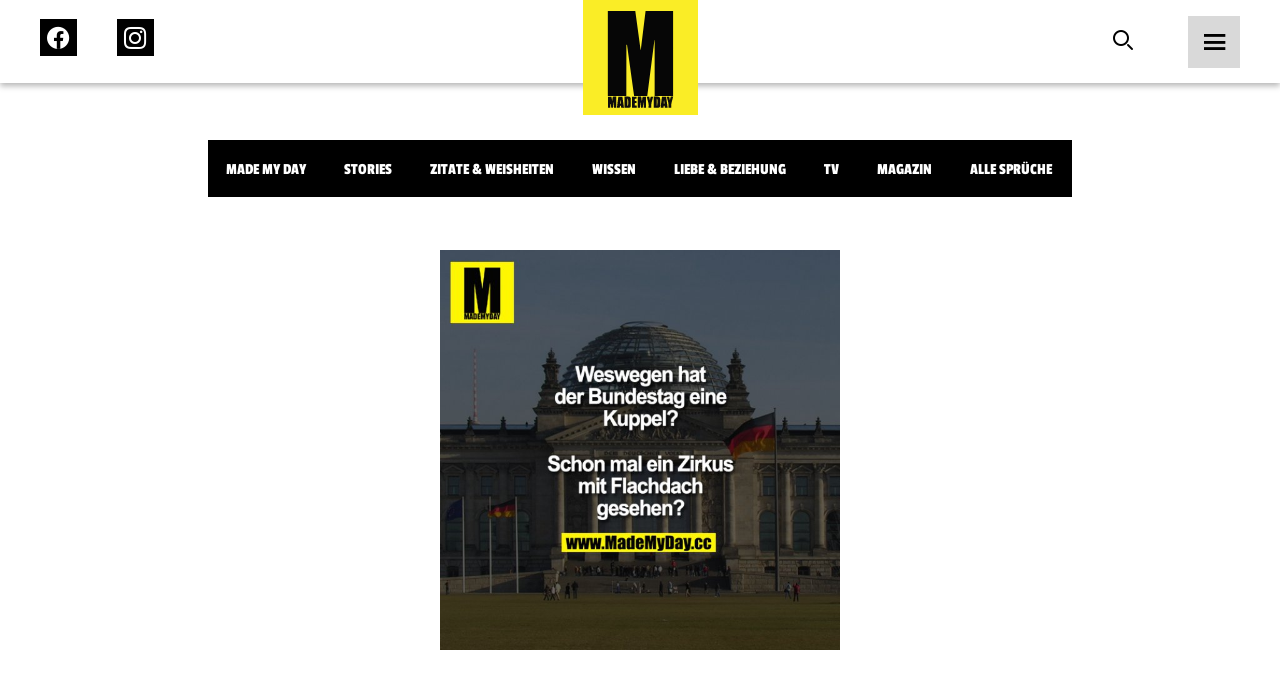

--- FILE ---
content_type: text/html; charset=utf-8
request_url: https://www.google.com/recaptcha/api2/anchor?ar=1&k=6LfZv5UdAAAAACPfYXd8hTHatasufz1Q6AsqSsVn&co=aHR0cHM6Ly93d3cubWFkZW15ZGF5LmNvbTo0NDM.&hl=en&v=N67nZn4AqZkNcbeMu4prBgzg&size=invisible&anchor-ms=20000&execute-ms=30000&cb=dcau50gvovem
body_size: 48774
content:
<!DOCTYPE HTML><html dir="ltr" lang="en"><head><meta http-equiv="Content-Type" content="text/html; charset=UTF-8">
<meta http-equiv="X-UA-Compatible" content="IE=edge">
<title>reCAPTCHA</title>
<style type="text/css">
/* cyrillic-ext */
@font-face {
  font-family: 'Roboto';
  font-style: normal;
  font-weight: 400;
  font-stretch: 100%;
  src: url(//fonts.gstatic.com/s/roboto/v48/KFO7CnqEu92Fr1ME7kSn66aGLdTylUAMa3GUBHMdazTgWw.woff2) format('woff2');
  unicode-range: U+0460-052F, U+1C80-1C8A, U+20B4, U+2DE0-2DFF, U+A640-A69F, U+FE2E-FE2F;
}
/* cyrillic */
@font-face {
  font-family: 'Roboto';
  font-style: normal;
  font-weight: 400;
  font-stretch: 100%;
  src: url(//fonts.gstatic.com/s/roboto/v48/KFO7CnqEu92Fr1ME7kSn66aGLdTylUAMa3iUBHMdazTgWw.woff2) format('woff2');
  unicode-range: U+0301, U+0400-045F, U+0490-0491, U+04B0-04B1, U+2116;
}
/* greek-ext */
@font-face {
  font-family: 'Roboto';
  font-style: normal;
  font-weight: 400;
  font-stretch: 100%;
  src: url(//fonts.gstatic.com/s/roboto/v48/KFO7CnqEu92Fr1ME7kSn66aGLdTylUAMa3CUBHMdazTgWw.woff2) format('woff2');
  unicode-range: U+1F00-1FFF;
}
/* greek */
@font-face {
  font-family: 'Roboto';
  font-style: normal;
  font-weight: 400;
  font-stretch: 100%;
  src: url(//fonts.gstatic.com/s/roboto/v48/KFO7CnqEu92Fr1ME7kSn66aGLdTylUAMa3-UBHMdazTgWw.woff2) format('woff2');
  unicode-range: U+0370-0377, U+037A-037F, U+0384-038A, U+038C, U+038E-03A1, U+03A3-03FF;
}
/* math */
@font-face {
  font-family: 'Roboto';
  font-style: normal;
  font-weight: 400;
  font-stretch: 100%;
  src: url(//fonts.gstatic.com/s/roboto/v48/KFO7CnqEu92Fr1ME7kSn66aGLdTylUAMawCUBHMdazTgWw.woff2) format('woff2');
  unicode-range: U+0302-0303, U+0305, U+0307-0308, U+0310, U+0312, U+0315, U+031A, U+0326-0327, U+032C, U+032F-0330, U+0332-0333, U+0338, U+033A, U+0346, U+034D, U+0391-03A1, U+03A3-03A9, U+03B1-03C9, U+03D1, U+03D5-03D6, U+03F0-03F1, U+03F4-03F5, U+2016-2017, U+2034-2038, U+203C, U+2040, U+2043, U+2047, U+2050, U+2057, U+205F, U+2070-2071, U+2074-208E, U+2090-209C, U+20D0-20DC, U+20E1, U+20E5-20EF, U+2100-2112, U+2114-2115, U+2117-2121, U+2123-214F, U+2190, U+2192, U+2194-21AE, U+21B0-21E5, U+21F1-21F2, U+21F4-2211, U+2213-2214, U+2216-22FF, U+2308-230B, U+2310, U+2319, U+231C-2321, U+2336-237A, U+237C, U+2395, U+239B-23B7, U+23D0, U+23DC-23E1, U+2474-2475, U+25AF, U+25B3, U+25B7, U+25BD, U+25C1, U+25CA, U+25CC, U+25FB, U+266D-266F, U+27C0-27FF, U+2900-2AFF, U+2B0E-2B11, U+2B30-2B4C, U+2BFE, U+3030, U+FF5B, U+FF5D, U+1D400-1D7FF, U+1EE00-1EEFF;
}
/* symbols */
@font-face {
  font-family: 'Roboto';
  font-style: normal;
  font-weight: 400;
  font-stretch: 100%;
  src: url(//fonts.gstatic.com/s/roboto/v48/KFO7CnqEu92Fr1ME7kSn66aGLdTylUAMaxKUBHMdazTgWw.woff2) format('woff2');
  unicode-range: U+0001-000C, U+000E-001F, U+007F-009F, U+20DD-20E0, U+20E2-20E4, U+2150-218F, U+2190, U+2192, U+2194-2199, U+21AF, U+21E6-21F0, U+21F3, U+2218-2219, U+2299, U+22C4-22C6, U+2300-243F, U+2440-244A, U+2460-24FF, U+25A0-27BF, U+2800-28FF, U+2921-2922, U+2981, U+29BF, U+29EB, U+2B00-2BFF, U+4DC0-4DFF, U+FFF9-FFFB, U+10140-1018E, U+10190-1019C, U+101A0, U+101D0-101FD, U+102E0-102FB, U+10E60-10E7E, U+1D2C0-1D2D3, U+1D2E0-1D37F, U+1F000-1F0FF, U+1F100-1F1AD, U+1F1E6-1F1FF, U+1F30D-1F30F, U+1F315, U+1F31C, U+1F31E, U+1F320-1F32C, U+1F336, U+1F378, U+1F37D, U+1F382, U+1F393-1F39F, U+1F3A7-1F3A8, U+1F3AC-1F3AF, U+1F3C2, U+1F3C4-1F3C6, U+1F3CA-1F3CE, U+1F3D4-1F3E0, U+1F3ED, U+1F3F1-1F3F3, U+1F3F5-1F3F7, U+1F408, U+1F415, U+1F41F, U+1F426, U+1F43F, U+1F441-1F442, U+1F444, U+1F446-1F449, U+1F44C-1F44E, U+1F453, U+1F46A, U+1F47D, U+1F4A3, U+1F4B0, U+1F4B3, U+1F4B9, U+1F4BB, U+1F4BF, U+1F4C8-1F4CB, U+1F4D6, U+1F4DA, U+1F4DF, U+1F4E3-1F4E6, U+1F4EA-1F4ED, U+1F4F7, U+1F4F9-1F4FB, U+1F4FD-1F4FE, U+1F503, U+1F507-1F50B, U+1F50D, U+1F512-1F513, U+1F53E-1F54A, U+1F54F-1F5FA, U+1F610, U+1F650-1F67F, U+1F687, U+1F68D, U+1F691, U+1F694, U+1F698, U+1F6AD, U+1F6B2, U+1F6B9-1F6BA, U+1F6BC, U+1F6C6-1F6CF, U+1F6D3-1F6D7, U+1F6E0-1F6EA, U+1F6F0-1F6F3, U+1F6F7-1F6FC, U+1F700-1F7FF, U+1F800-1F80B, U+1F810-1F847, U+1F850-1F859, U+1F860-1F887, U+1F890-1F8AD, U+1F8B0-1F8BB, U+1F8C0-1F8C1, U+1F900-1F90B, U+1F93B, U+1F946, U+1F984, U+1F996, U+1F9E9, U+1FA00-1FA6F, U+1FA70-1FA7C, U+1FA80-1FA89, U+1FA8F-1FAC6, U+1FACE-1FADC, U+1FADF-1FAE9, U+1FAF0-1FAF8, U+1FB00-1FBFF;
}
/* vietnamese */
@font-face {
  font-family: 'Roboto';
  font-style: normal;
  font-weight: 400;
  font-stretch: 100%;
  src: url(//fonts.gstatic.com/s/roboto/v48/KFO7CnqEu92Fr1ME7kSn66aGLdTylUAMa3OUBHMdazTgWw.woff2) format('woff2');
  unicode-range: U+0102-0103, U+0110-0111, U+0128-0129, U+0168-0169, U+01A0-01A1, U+01AF-01B0, U+0300-0301, U+0303-0304, U+0308-0309, U+0323, U+0329, U+1EA0-1EF9, U+20AB;
}
/* latin-ext */
@font-face {
  font-family: 'Roboto';
  font-style: normal;
  font-weight: 400;
  font-stretch: 100%;
  src: url(//fonts.gstatic.com/s/roboto/v48/KFO7CnqEu92Fr1ME7kSn66aGLdTylUAMa3KUBHMdazTgWw.woff2) format('woff2');
  unicode-range: U+0100-02BA, U+02BD-02C5, U+02C7-02CC, U+02CE-02D7, U+02DD-02FF, U+0304, U+0308, U+0329, U+1D00-1DBF, U+1E00-1E9F, U+1EF2-1EFF, U+2020, U+20A0-20AB, U+20AD-20C0, U+2113, U+2C60-2C7F, U+A720-A7FF;
}
/* latin */
@font-face {
  font-family: 'Roboto';
  font-style: normal;
  font-weight: 400;
  font-stretch: 100%;
  src: url(//fonts.gstatic.com/s/roboto/v48/KFO7CnqEu92Fr1ME7kSn66aGLdTylUAMa3yUBHMdazQ.woff2) format('woff2');
  unicode-range: U+0000-00FF, U+0131, U+0152-0153, U+02BB-02BC, U+02C6, U+02DA, U+02DC, U+0304, U+0308, U+0329, U+2000-206F, U+20AC, U+2122, U+2191, U+2193, U+2212, U+2215, U+FEFF, U+FFFD;
}
/* cyrillic-ext */
@font-face {
  font-family: 'Roboto';
  font-style: normal;
  font-weight: 500;
  font-stretch: 100%;
  src: url(//fonts.gstatic.com/s/roboto/v48/KFO7CnqEu92Fr1ME7kSn66aGLdTylUAMa3GUBHMdazTgWw.woff2) format('woff2');
  unicode-range: U+0460-052F, U+1C80-1C8A, U+20B4, U+2DE0-2DFF, U+A640-A69F, U+FE2E-FE2F;
}
/* cyrillic */
@font-face {
  font-family: 'Roboto';
  font-style: normal;
  font-weight: 500;
  font-stretch: 100%;
  src: url(//fonts.gstatic.com/s/roboto/v48/KFO7CnqEu92Fr1ME7kSn66aGLdTylUAMa3iUBHMdazTgWw.woff2) format('woff2');
  unicode-range: U+0301, U+0400-045F, U+0490-0491, U+04B0-04B1, U+2116;
}
/* greek-ext */
@font-face {
  font-family: 'Roboto';
  font-style: normal;
  font-weight: 500;
  font-stretch: 100%;
  src: url(//fonts.gstatic.com/s/roboto/v48/KFO7CnqEu92Fr1ME7kSn66aGLdTylUAMa3CUBHMdazTgWw.woff2) format('woff2');
  unicode-range: U+1F00-1FFF;
}
/* greek */
@font-face {
  font-family: 'Roboto';
  font-style: normal;
  font-weight: 500;
  font-stretch: 100%;
  src: url(//fonts.gstatic.com/s/roboto/v48/KFO7CnqEu92Fr1ME7kSn66aGLdTylUAMa3-UBHMdazTgWw.woff2) format('woff2');
  unicode-range: U+0370-0377, U+037A-037F, U+0384-038A, U+038C, U+038E-03A1, U+03A3-03FF;
}
/* math */
@font-face {
  font-family: 'Roboto';
  font-style: normal;
  font-weight: 500;
  font-stretch: 100%;
  src: url(//fonts.gstatic.com/s/roboto/v48/KFO7CnqEu92Fr1ME7kSn66aGLdTylUAMawCUBHMdazTgWw.woff2) format('woff2');
  unicode-range: U+0302-0303, U+0305, U+0307-0308, U+0310, U+0312, U+0315, U+031A, U+0326-0327, U+032C, U+032F-0330, U+0332-0333, U+0338, U+033A, U+0346, U+034D, U+0391-03A1, U+03A3-03A9, U+03B1-03C9, U+03D1, U+03D5-03D6, U+03F0-03F1, U+03F4-03F5, U+2016-2017, U+2034-2038, U+203C, U+2040, U+2043, U+2047, U+2050, U+2057, U+205F, U+2070-2071, U+2074-208E, U+2090-209C, U+20D0-20DC, U+20E1, U+20E5-20EF, U+2100-2112, U+2114-2115, U+2117-2121, U+2123-214F, U+2190, U+2192, U+2194-21AE, U+21B0-21E5, U+21F1-21F2, U+21F4-2211, U+2213-2214, U+2216-22FF, U+2308-230B, U+2310, U+2319, U+231C-2321, U+2336-237A, U+237C, U+2395, U+239B-23B7, U+23D0, U+23DC-23E1, U+2474-2475, U+25AF, U+25B3, U+25B7, U+25BD, U+25C1, U+25CA, U+25CC, U+25FB, U+266D-266F, U+27C0-27FF, U+2900-2AFF, U+2B0E-2B11, U+2B30-2B4C, U+2BFE, U+3030, U+FF5B, U+FF5D, U+1D400-1D7FF, U+1EE00-1EEFF;
}
/* symbols */
@font-face {
  font-family: 'Roboto';
  font-style: normal;
  font-weight: 500;
  font-stretch: 100%;
  src: url(//fonts.gstatic.com/s/roboto/v48/KFO7CnqEu92Fr1ME7kSn66aGLdTylUAMaxKUBHMdazTgWw.woff2) format('woff2');
  unicode-range: U+0001-000C, U+000E-001F, U+007F-009F, U+20DD-20E0, U+20E2-20E4, U+2150-218F, U+2190, U+2192, U+2194-2199, U+21AF, U+21E6-21F0, U+21F3, U+2218-2219, U+2299, U+22C4-22C6, U+2300-243F, U+2440-244A, U+2460-24FF, U+25A0-27BF, U+2800-28FF, U+2921-2922, U+2981, U+29BF, U+29EB, U+2B00-2BFF, U+4DC0-4DFF, U+FFF9-FFFB, U+10140-1018E, U+10190-1019C, U+101A0, U+101D0-101FD, U+102E0-102FB, U+10E60-10E7E, U+1D2C0-1D2D3, U+1D2E0-1D37F, U+1F000-1F0FF, U+1F100-1F1AD, U+1F1E6-1F1FF, U+1F30D-1F30F, U+1F315, U+1F31C, U+1F31E, U+1F320-1F32C, U+1F336, U+1F378, U+1F37D, U+1F382, U+1F393-1F39F, U+1F3A7-1F3A8, U+1F3AC-1F3AF, U+1F3C2, U+1F3C4-1F3C6, U+1F3CA-1F3CE, U+1F3D4-1F3E0, U+1F3ED, U+1F3F1-1F3F3, U+1F3F5-1F3F7, U+1F408, U+1F415, U+1F41F, U+1F426, U+1F43F, U+1F441-1F442, U+1F444, U+1F446-1F449, U+1F44C-1F44E, U+1F453, U+1F46A, U+1F47D, U+1F4A3, U+1F4B0, U+1F4B3, U+1F4B9, U+1F4BB, U+1F4BF, U+1F4C8-1F4CB, U+1F4D6, U+1F4DA, U+1F4DF, U+1F4E3-1F4E6, U+1F4EA-1F4ED, U+1F4F7, U+1F4F9-1F4FB, U+1F4FD-1F4FE, U+1F503, U+1F507-1F50B, U+1F50D, U+1F512-1F513, U+1F53E-1F54A, U+1F54F-1F5FA, U+1F610, U+1F650-1F67F, U+1F687, U+1F68D, U+1F691, U+1F694, U+1F698, U+1F6AD, U+1F6B2, U+1F6B9-1F6BA, U+1F6BC, U+1F6C6-1F6CF, U+1F6D3-1F6D7, U+1F6E0-1F6EA, U+1F6F0-1F6F3, U+1F6F7-1F6FC, U+1F700-1F7FF, U+1F800-1F80B, U+1F810-1F847, U+1F850-1F859, U+1F860-1F887, U+1F890-1F8AD, U+1F8B0-1F8BB, U+1F8C0-1F8C1, U+1F900-1F90B, U+1F93B, U+1F946, U+1F984, U+1F996, U+1F9E9, U+1FA00-1FA6F, U+1FA70-1FA7C, U+1FA80-1FA89, U+1FA8F-1FAC6, U+1FACE-1FADC, U+1FADF-1FAE9, U+1FAF0-1FAF8, U+1FB00-1FBFF;
}
/* vietnamese */
@font-face {
  font-family: 'Roboto';
  font-style: normal;
  font-weight: 500;
  font-stretch: 100%;
  src: url(//fonts.gstatic.com/s/roboto/v48/KFO7CnqEu92Fr1ME7kSn66aGLdTylUAMa3OUBHMdazTgWw.woff2) format('woff2');
  unicode-range: U+0102-0103, U+0110-0111, U+0128-0129, U+0168-0169, U+01A0-01A1, U+01AF-01B0, U+0300-0301, U+0303-0304, U+0308-0309, U+0323, U+0329, U+1EA0-1EF9, U+20AB;
}
/* latin-ext */
@font-face {
  font-family: 'Roboto';
  font-style: normal;
  font-weight: 500;
  font-stretch: 100%;
  src: url(//fonts.gstatic.com/s/roboto/v48/KFO7CnqEu92Fr1ME7kSn66aGLdTylUAMa3KUBHMdazTgWw.woff2) format('woff2');
  unicode-range: U+0100-02BA, U+02BD-02C5, U+02C7-02CC, U+02CE-02D7, U+02DD-02FF, U+0304, U+0308, U+0329, U+1D00-1DBF, U+1E00-1E9F, U+1EF2-1EFF, U+2020, U+20A0-20AB, U+20AD-20C0, U+2113, U+2C60-2C7F, U+A720-A7FF;
}
/* latin */
@font-face {
  font-family: 'Roboto';
  font-style: normal;
  font-weight: 500;
  font-stretch: 100%;
  src: url(//fonts.gstatic.com/s/roboto/v48/KFO7CnqEu92Fr1ME7kSn66aGLdTylUAMa3yUBHMdazQ.woff2) format('woff2');
  unicode-range: U+0000-00FF, U+0131, U+0152-0153, U+02BB-02BC, U+02C6, U+02DA, U+02DC, U+0304, U+0308, U+0329, U+2000-206F, U+20AC, U+2122, U+2191, U+2193, U+2212, U+2215, U+FEFF, U+FFFD;
}
/* cyrillic-ext */
@font-face {
  font-family: 'Roboto';
  font-style: normal;
  font-weight: 900;
  font-stretch: 100%;
  src: url(//fonts.gstatic.com/s/roboto/v48/KFO7CnqEu92Fr1ME7kSn66aGLdTylUAMa3GUBHMdazTgWw.woff2) format('woff2');
  unicode-range: U+0460-052F, U+1C80-1C8A, U+20B4, U+2DE0-2DFF, U+A640-A69F, U+FE2E-FE2F;
}
/* cyrillic */
@font-face {
  font-family: 'Roboto';
  font-style: normal;
  font-weight: 900;
  font-stretch: 100%;
  src: url(//fonts.gstatic.com/s/roboto/v48/KFO7CnqEu92Fr1ME7kSn66aGLdTylUAMa3iUBHMdazTgWw.woff2) format('woff2');
  unicode-range: U+0301, U+0400-045F, U+0490-0491, U+04B0-04B1, U+2116;
}
/* greek-ext */
@font-face {
  font-family: 'Roboto';
  font-style: normal;
  font-weight: 900;
  font-stretch: 100%;
  src: url(//fonts.gstatic.com/s/roboto/v48/KFO7CnqEu92Fr1ME7kSn66aGLdTylUAMa3CUBHMdazTgWw.woff2) format('woff2');
  unicode-range: U+1F00-1FFF;
}
/* greek */
@font-face {
  font-family: 'Roboto';
  font-style: normal;
  font-weight: 900;
  font-stretch: 100%;
  src: url(//fonts.gstatic.com/s/roboto/v48/KFO7CnqEu92Fr1ME7kSn66aGLdTylUAMa3-UBHMdazTgWw.woff2) format('woff2');
  unicode-range: U+0370-0377, U+037A-037F, U+0384-038A, U+038C, U+038E-03A1, U+03A3-03FF;
}
/* math */
@font-face {
  font-family: 'Roboto';
  font-style: normal;
  font-weight: 900;
  font-stretch: 100%;
  src: url(//fonts.gstatic.com/s/roboto/v48/KFO7CnqEu92Fr1ME7kSn66aGLdTylUAMawCUBHMdazTgWw.woff2) format('woff2');
  unicode-range: U+0302-0303, U+0305, U+0307-0308, U+0310, U+0312, U+0315, U+031A, U+0326-0327, U+032C, U+032F-0330, U+0332-0333, U+0338, U+033A, U+0346, U+034D, U+0391-03A1, U+03A3-03A9, U+03B1-03C9, U+03D1, U+03D5-03D6, U+03F0-03F1, U+03F4-03F5, U+2016-2017, U+2034-2038, U+203C, U+2040, U+2043, U+2047, U+2050, U+2057, U+205F, U+2070-2071, U+2074-208E, U+2090-209C, U+20D0-20DC, U+20E1, U+20E5-20EF, U+2100-2112, U+2114-2115, U+2117-2121, U+2123-214F, U+2190, U+2192, U+2194-21AE, U+21B0-21E5, U+21F1-21F2, U+21F4-2211, U+2213-2214, U+2216-22FF, U+2308-230B, U+2310, U+2319, U+231C-2321, U+2336-237A, U+237C, U+2395, U+239B-23B7, U+23D0, U+23DC-23E1, U+2474-2475, U+25AF, U+25B3, U+25B7, U+25BD, U+25C1, U+25CA, U+25CC, U+25FB, U+266D-266F, U+27C0-27FF, U+2900-2AFF, U+2B0E-2B11, U+2B30-2B4C, U+2BFE, U+3030, U+FF5B, U+FF5D, U+1D400-1D7FF, U+1EE00-1EEFF;
}
/* symbols */
@font-face {
  font-family: 'Roboto';
  font-style: normal;
  font-weight: 900;
  font-stretch: 100%;
  src: url(//fonts.gstatic.com/s/roboto/v48/KFO7CnqEu92Fr1ME7kSn66aGLdTylUAMaxKUBHMdazTgWw.woff2) format('woff2');
  unicode-range: U+0001-000C, U+000E-001F, U+007F-009F, U+20DD-20E0, U+20E2-20E4, U+2150-218F, U+2190, U+2192, U+2194-2199, U+21AF, U+21E6-21F0, U+21F3, U+2218-2219, U+2299, U+22C4-22C6, U+2300-243F, U+2440-244A, U+2460-24FF, U+25A0-27BF, U+2800-28FF, U+2921-2922, U+2981, U+29BF, U+29EB, U+2B00-2BFF, U+4DC0-4DFF, U+FFF9-FFFB, U+10140-1018E, U+10190-1019C, U+101A0, U+101D0-101FD, U+102E0-102FB, U+10E60-10E7E, U+1D2C0-1D2D3, U+1D2E0-1D37F, U+1F000-1F0FF, U+1F100-1F1AD, U+1F1E6-1F1FF, U+1F30D-1F30F, U+1F315, U+1F31C, U+1F31E, U+1F320-1F32C, U+1F336, U+1F378, U+1F37D, U+1F382, U+1F393-1F39F, U+1F3A7-1F3A8, U+1F3AC-1F3AF, U+1F3C2, U+1F3C4-1F3C6, U+1F3CA-1F3CE, U+1F3D4-1F3E0, U+1F3ED, U+1F3F1-1F3F3, U+1F3F5-1F3F7, U+1F408, U+1F415, U+1F41F, U+1F426, U+1F43F, U+1F441-1F442, U+1F444, U+1F446-1F449, U+1F44C-1F44E, U+1F453, U+1F46A, U+1F47D, U+1F4A3, U+1F4B0, U+1F4B3, U+1F4B9, U+1F4BB, U+1F4BF, U+1F4C8-1F4CB, U+1F4D6, U+1F4DA, U+1F4DF, U+1F4E3-1F4E6, U+1F4EA-1F4ED, U+1F4F7, U+1F4F9-1F4FB, U+1F4FD-1F4FE, U+1F503, U+1F507-1F50B, U+1F50D, U+1F512-1F513, U+1F53E-1F54A, U+1F54F-1F5FA, U+1F610, U+1F650-1F67F, U+1F687, U+1F68D, U+1F691, U+1F694, U+1F698, U+1F6AD, U+1F6B2, U+1F6B9-1F6BA, U+1F6BC, U+1F6C6-1F6CF, U+1F6D3-1F6D7, U+1F6E0-1F6EA, U+1F6F0-1F6F3, U+1F6F7-1F6FC, U+1F700-1F7FF, U+1F800-1F80B, U+1F810-1F847, U+1F850-1F859, U+1F860-1F887, U+1F890-1F8AD, U+1F8B0-1F8BB, U+1F8C0-1F8C1, U+1F900-1F90B, U+1F93B, U+1F946, U+1F984, U+1F996, U+1F9E9, U+1FA00-1FA6F, U+1FA70-1FA7C, U+1FA80-1FA89, U+1FA8F-1FAC6, U+1FACE-1FADC, U+1FADF-1FAE9, U+1FAF0-1FAF8, U+1FB00-1FBFF;
}
/* vietnamese */
@font-face {
  font-family: 'Roboto';
  font-style: normal;
  font-weight: 900;
  font-stretch: 100%;
  src: url(//fonts.gstatic.com/s/roboto/v48/KFO7CnqEu92Fr1ME7kSn66aGLdTylUAMa3OUBHMdazTgWw.woff2) format('woff2');
  unicode-range: U+0102-0103, U+0110-0111, U+0128-0129, U+0168-0169, U+01A0-01A1, U+01AF-01B0, U+0300-0301, U+0303-0304, U+0308-0309, U+0323, U+0329, U+1EA0-1EF9, U+20AB;
}
/* latin-ext */
@font-face {
  font-family: 'Roboto';
  font-style: normal;
  font-weight: 900;
  font-stretch: 100%;
  src: url(//fonts.gstatic.com/s/roboto/v48/KFO7CnqEu92Fr1ME7kSn66aGLdTylUAMa3KUBHMdazTgWw.woff2) format('woff2');
  unicode-range: U+0100-02BA, U+02BD-02C5, U+02C7-02CC, U+02CE-02D7, U+02DD-02FF, U+0304, U+0308, U+0329, U+1D00-1DBF, U+1E00-1E9F, U+1EF2-1EFF, U+2020, U+20A0-20AB, U+20AD-20C0, U+2113, U+2C60-2C7F, U+A720-A7FF;
}
/* latin */
@font-face {
  font-family: 'Roboto';
  font-style: normal;
  font-weight: 900;
  font-stretch: 100%;
  src: url(//fonts.gstatic.com/s/roboto/v48/KFO7CnqEu92Fr1ME7kSn66aGLdTylUAMa3yUBHMdazQ.woff2) format('woff2');
  unicode-range: U+0000-00FF, U+0131, U+0152-0153, U+02BB-02BC, U+02C6, U+02DA, U+02DC, U+0304, U+0308, U+0329, U+2000-206F, U+20AC, U+2122, U+2191, U+2193, U+2212, U+2215, U+FEFF, U+FFFD;
}

</style>
<link rel="stylesheet" type="text/css" href="https://www.gstatic.com/recaptcha/releases/N67nZn4AqZkNcbeMu4prBgzg/styles__ltr.css">
<script nonce="xx9-537vhiWfKUE0n5WLpw" type="text/javascript">window['__recaptcha_api'] = 'https://www.google.com/recaptcha/api2/';</script>
<script type="text/javascript" src="https://www.gstatic.com/recaptcha/releases/N67nZn4AqZkNcbeMu4prBgzg/recaptcha__en.js" nonce="xx9-537vhiWfKUE0n5WLpw">
      
    </script></head>
<body><div id="rc-anchor-alert" class="rc-anchor-alert"></div>
<input type="hidden" id="recaptcha-token" value="[base64]">
<script type="text/javascript" nonce="xx9-537vhiWfKUE0n5WLpw">
      recaptcha.anchor.Main.init("[\x22ainput\x22,[\x22bgdata\x22,\x22\x22,\[base64]/[base64]/[base64]/[base64]/[base64]/UltsKytdPUU6KEU8MjA0OD9SW2wrK109RT4+NnwxOTI6KChFJjY0NTEyKT09NTUyOTYmJk0rMTxjLmxlbmd0aCYmKGMuY2hhckNvZGVBdChNKzEpJjY0NTEyKT09NTYzMjA/[base64]/[base64]/[base64]/[base64]/[base64]/[base64]/[base64]\x22,\[base64]\x22,\x22M3RqD8KUw4XDv8KWwoEPw77DocOndsO8w7tTwqgGfx3Dm8K1w5gyazNjwqJmKRbChCDCugnCoBdKw7QsesKxwq3DmS5Wwq9QDWDDoRzCicK/E0dXw6ADRcKFwp06f8K1w5AcKVPCoUTDrh5jwrnDh8Kcw7csw6pjNwvDusONw4HDvTU2wpTCngXDn8OwLkNmw4N7IMO0w7F9NMOcd8KlVMKhwqnCt8KEwqMQMMK1w7U7BxbCvzwDNU/DoQl4T8KfEMOTAjE7w5pzwpXDoMOSb8Opw5zDqcOaRsOhVMOIRsK1wpfDrHDDrDspWh8owpXCl8K/[base64]/DnlVSW8Kzw5nDgcOlBcK4w7FfG0E5DcO/wp/CuS7DpD7CsMO4eUNtwo4NwpZkd8KsehbCssOOw77ClQHCp0pFw4nDjknDrzTCgRVwwpvDr8OowoMsw6kFVsKIKGrCkMKQAMOhwpnDgwkQwqPDoMKBARc2RMOhHGYNQMO6T3XDl8Krw6HDrGt9NQoOw7rCqsOZw4RiwonDnlrCiwJ/w7zCkBlQwrg2TCUlSVXCk8K/w5nCr8Kuw7IOJjHCpwZqwolhLMKxc8K1wpjCqhQFQRDCi27DiXcJw6k4w6PDqCtzWHtRBsKww4pMw6powrIYw7LDrSDCrTHCrMKKwq/DugI/ZsKYwqvDjxkeVsO7w47DksK9w6vDoljCq1NUWcOfFcKnMcKxw4fDn8KxNRl4wp7CtsO/dkEHKcKRGRHCvWgrwoRCUVlCaMOhZVPDk03CosOoFsOVeQjClFIlQ8KscsKpw6jCrlZNRcOSwpLCk8KOw6fDngdZw6JwOsO8w44XPE3Dox1fGXJLw482wpQVR8OEKjdnbcKqfXHDpUg1bsOyw6Mkw5rCocOdZsKqw5HCh8KXwpkANgrClsKdwqjCjk/Ck3wtwqUtw4M3w5LDn3LCh8OLP8Oow4A3LsK5U8K0wqdeE8O2w7xGw5rDjsKBw7bClGrCvmxWRsOPwrARCyjCvsKvEcK+RMOKfgoQa0LCrcOQShQVTsOsVcOAwpl4GEfDqEYNESBcwq1lw44FRsKBfcOAw57DvSLCm2lPcl/Dih/[base64]/DvF98QsKQTmTDl2PDpE3Drz16DMKcBMKAw53Dg8KXw7DDisKFQMKrw4HCtEPDoGTClhNVwpRfw6Jbw4VeE8KCw5LDqMOjAcKswqvCpR/Dj8KkWsOEwonCrsORw4TCisK8w45Uwokmw7leRALCuQzDlHJRUMKQD8K/YMK4w7zDowVnw5N2YRfCiSwAw5U9MwTDh8KfwrnDpMKQwqLDgg5Dw7zCvMOhAcOSw7d/w609HcKLw5hXFMKmwozDu3zCrcKPwoHCohVpDcK7wrsTNzbDv8OOFWTDi8KOLQBCLAHDrWDDrxdmw5EUV8KcbcOCw6XCucKGGw/DlMOWwpfCgsKew7R3w6N5QMKIwojCtMKAw5zDhGDCqsKHKF1+EmjDjMK/w6EAQzFLwr7Dol8rdMOqw6xNWcK2QxTCpBPCujvCgXFGVADDj8Ouw6MQE8OwTzbCh8KNTntIwrLCpcKewq/[base64]/[base64]/DkHluwo4lw7BSwocnbmvDiBLDn8K+w6rDmcKEZMKsY2ZGamvDt8KfOErDg10Qw5jDs1oTw7URN2ZmUgVawqTCgsKoKREqwrXCtWdiw7YmwoPCgsO/[base64]/CjjUmw7J6X0sdw5Udw4sHDlzDtRHDpcKBw7zCnDjCvMO7OMK2XWpIOsKzE8Omwr/Dk0TCjcO1OMKIaizDgMKowoPDrMKuIRPCiMO/RcKSwqVZwqvDtMOCwrvCusOoTjjCrAjCi8Kkw5w5woXCqsKnIG87MEwVwq/Cr1BeMj3ChVtywqjDr8Knw60KBcOOw6NpwpVGwoEeRTTDkMKIwoNpe8KpwoEsXMKwwpdNwr/DkypGAcKkwqjDlcOjw6B2w6zDkRTDrCQiFTEpVUjDpcKmw75cXF5HwqrDnsKCw7XCu2vCm8OnAEAlwrrDsmY0FsKUwo7Dp8O9WcOTK8Ogw5vDmX9dG3fDsT7Dj8Obwr/Ck3nDjMOLPBHCnMKAw7YOCHfCn0vDsBrDpgrCvDAmw43DvGUfTAAZRMKfVAVbfxvCjMKAa2ASZsOrCcO5wrkkw4dJWsKneG0owo/CksK0PT7Du8KQCcKew4dLw7kcOj9FwqLCqxHCuDFsw60Zw4oaMMO9wrdPcQ/CvMKRZl4cw5bDssKtw7/[base64]/[base64]/Cu8KYwrXCuy7CqnbCmkUDwqjCnBVzwobDpCMqRMO1Im4gAMK0W8KFAyPDtsOILcOGwpLDn8K9OwoRwrVXbDIhw5Nzw5/Co8OXw7bDpzfDpMKUw69rQ8OFfmjCgsOOLid/[base64]/Dg8OZw7fCh3ghw4coBV1GdVQvIcKgHMK0cMKOBcOlbjddwog8wpnCgsK9McObWMOYwptGPsOIwo4jw4PDicKawr5Lw78AwqjDhEZlbS/Dr8O2WcK4w7/DlMOKMMKeXsOtKWDDjcK4w7PDnjl9w5PDsMKVJMKZw5wWBcKpw4jCog9yBXMrwoksS2rDu1R5w7zCi8O/wp0uwoPDtcKQwpbCtMKEAWDCkUnCpQHDhsKUw7VMdMOGR8KAwrR7FxzChE/Cq00wwqB3MhTCvsKuw6rDmxERBg8HwoRmwqVkwqVrPRPDlh3DuH4yw7ggw7wMw418w47DuXTDncKnw6DDlsKDTRZgw7/DnTbDtcKjwqHCm3zCvg8KYWRDw5fDrkzDgipPMsOrdsO/w7BoK8Omw4nCvsKfFcOoAwV2FCoiSsOZXMKXwpUmLQfCvcKpwrh3Bn8dwoRoDFPDlXXCilQzw6HDi8KFFSvChTsSXcOyDcOew53DiANnw7JQw5/CrzdlEMOSwqTCrcOxwrHDjMKVwr8iPMKcwqM5wozDjl5afUIBKMKMwo/CrsOiwoLCh8ORGVosWV1pJsKTwpNLw4JywoTDs8OVw77CiXZsw7h7wpTDosO8w6fCtsKlHxU9wqgUMBo5wqjDrjZjwpF4wq/DgsKVwpBDPDMUYsOgw6NVwrgPDR1yfsOWw5ItfFsUUxDCn0rDoQYfw7bClRvDlcOrBk5STsKMwp/DmifChiQlKBvDjMKywqIXwrlNGsKfw5jDisKlwrzDpMOawpDDvMK+LMO5wrnChz3CjsKiwpEtJ8KMC112wqLCv8Kjw5nCmF/DmDxhw6vCpV8ww5B/w4/Cu8OONCPCnsOowph6wqbCnHchZw3DkE/CqsK3w7nCi8O/FMK4w5hFB8Ocw4DCpMOeYEjDpH3Cr1R/[base64]/[base64]/Dh8KRX8Ofwq/Cu31jw4fConLCocK0e8KyJMOYwrc1K8KwCMKkw4AtasOMw4bDtsKoZ309w6pQJcOQw4hpwo9iwq7DswfChmzChcKuwqLCmMKjw47CgT/CmMK0wqrCqsODRcKnQGAJeWllJHDDsnYfwr3Cr3LCrsOjai8uK8K9QDDCphLCj2nCt8OrCMK4WSDDgMKJPSLCjsOVC8OrS3rDtHrDng7CsxV2VMKpwrJ9w4zCmsKRw6/CgVbCjWZ4FCRxFHFifcKGMzF5w4fCpsK9ISFKPMOXIyBgwonDpsOYw6tJw4bCvU/[base64]/d8OjwrN3w6HDqXTCq8OIOcKYRHYdEcKEwqrCgk5WH8K7ZcOOwq9bRsO3BC8+NMOpL8OVw5XDlw9DKhpUw5fDn8KhRV7Ct8KWw5vDnB/Cm1DDnA/CuhIRwprCk8K2w4XDqG0yMnRbwoItdsKtwpkPwrHDihHDjhTCvA5JTy/CmcKvw4vDp8OCWjXDqXvCmHjDviHCk8KwS8KHCcO9wrhTBcKEw5UgcsK1wo0qa8Ouw780cW1LU2XCr8O0CBzClzzDrmjDhRjDiEtvdsKvZBAzwp3DgMKyw4NCw6dVNsOaZyjCvQ7ClcKqwrJHGF7DjsOuwpM8KMO5wqzDscKfUMOsw5bChgQ/w4nDk2FDf8KpwrnCvMO8B8K5FMKIw4Yec8Kvw459Q8K/wqbDjwfDgsKwK0bDo8K8cMO/acOCw5PDvMOHTD3Dq8O5wq3Cq8O3WsKHwoDDrsOsw5Z9wpISATc2w4BgYgU2UA/Drn/DnsOYTcKCcMOywooOIsOFIsKSw4gqwpzCkcKmw5vDhCDDh8OGXsKNchEQOjrDr8KaQ8OMw53Dh8OtwrhMw43CoBg5B0zCkyMcQUMJO1kUw5U4D8KlwrZmFgTCiRLDl8OYwpxSwrJqP8KKO3/DjAc3LsK7fR8Hw4/[base64]/MirDncKqwoDCpsKXw5DDoSkDQTVMw6BxwonDu8KkwqYgEMO4wq7Djl91woPDi1DDtj/DisKiw6kyw7IJU21Qwop1HMKpwrAHTVXCrB/[base64]/Dl8KJLyLDgcKyw5c+I2DCqh52wqgpwpvCkHkwT8O8Y0Jpw7wZCsKHwrcNwoJEaMOdf8Osw6VqAw/Cu0LCu8KPD8KgM8KUFMK1w5nClcK0wrwWw5PDv24Mw6nCiDvCrHBRw4EJIcKxDAHDncO5w4XDm8KsOMKbScK4L28IwqxewpwBKsO1w6PDnDbDhzZbbcOMAsK8wrjClMK1woTCosO5woLCsMKYfMOvPQEYGMK/[base64]/DkwjCumjDh8OMwrjDji3DiVzDi8KWCmRPwrfDmcKywo/DusO/C8Kfw6sVTSXDlR0kwoXDo3MMVsOBFsKfCzPClcKge8O7FsKTw51Ew5bCkgLCnMKJC8KWW8OJwpoqFsOKw6ZwwpjDocOgLjAuQMO9w4xZWMO+bWbDnMKgwq8Ma8Oxw7/CribCpgkQwrMJwqlZd8ObesKWN1bDgBo9KsKqw4jDrMOCw4jDrsOUwoHDihbCrXnCm8KzwrTChcKZw5DCnzTDq8KIGcKETljCj8OxwrHDnMOjw7/Cp8OywqATZ8KOwrxRdSQQwqshwo4LKsK0wqvDuhzDmcKnw5TDjMOMB3EVwq8jwofDr8KlwqcpSsKnFW7CtMOxwrfCqsOCw5DCqCPDmADCn8Ofw5bDisOUwoQFw7ROFcO5wqIlwqt6fsOfwrkwXsKlw4RJc8K/wqt4wrh1w4LCjQjDmjfCs2fCncOvMMKWw6EPwqvDv8OUU8OGIz5WVsKEGz8qLsK7NsONQMO6AsKBwpbDrUTChcKQw5LCiQTDnglkcRXCtCM4w6dKw5NkwoXCj1/Ctk7DosOMTMOswrZ2w7nCrMKCw53Dojhlb8KzN8Kjw5vCkMOEDSBAHELDk1AJwpzDh3h0w5zDuU7ConUNw5MtKXnCiMO4wrQKw6TDom9fBcKJIsKuBsK0XwFVNsKNfsKdw6hoZB/Dk0zCiMKBSV1AOEVmwq8aY8K8w5h4woTCpXVcw4rDsgbDosKDw4vDgF7DiQvDkURnw4XDnCxxT8OXIWzCvj/[base64]/wpcgw49cwoHDpcKNw7h5FsKgVsOnwqTDlibCnEjDnXhaSTgKIV7CosKLJsKtDUteFHHCl3BjDH4Ew50kIGfDoAhNJkLCk3JFwqE0w5l2ZMO+PMOcwoHDj8Off8KTw5UlPHEVdMKPwpnDsMO/wo5mw4Elw5/DtsKPGMOiwrBTFsKDw6Yjwq7ClMKDwowfG8K0LsKgYMOYw50Cw79Kw7sGw7LCgSRIwrTCocKHw69CBMKSLgPCmMKSUzjCvVrDksOAwqPDry4Mw5HCnsOBbsO3YcODwpUvRWR/w6zDlMOqw4gTNhTDvMOWwrzDhn8hw5rCtMO7bGvCr8O7NzDDqsOOPDPDqgskwrjCqATDhGtPw7hAZsKhLXJ6wpnCnMKuw43Dt8KNwrXDp3pqG8OYw5PCkcK/L1Y+w77DhXhrw6nDuk0Kw7PDhcOUFkTDuXLCl8K1fhpBw5jDt8Kww5ppw4jDgcOPwopvwqnCiMKVKQ5RZw8NCsKfw7nCtG06w4tSLljCscKsfMOtPsKkfSk3w4TDnDtdw6/ClC/CscK1w5ENZMK8woBTaMOlX8Kvw45Uw4bDiMK2Bx/CrsKLwq7DjsO+wo7DosKdfWVGw7YqDSjDg8Kcwp/CiMOLw67CrsO2w43CvQPDg1txwpPCp8KkNzMFaxzCkWZBwoPCn8KJwo7DhXDCuMKQw4Vvw4DCrcK+w59NJcOpwobCvw/DtTbDl2lMcA/Dtm48azF4wrVqb8OAUSAbXA/DkcKQw6diw7UGwojDowHClHXDrcK5wqPCqMK0wo51DcO8SMO1cU1+GcOmw6fCrmdXM0nCjsK9Wl/[base64]/Co1dOwqDDtH0kWMKAwqDDh8KAwrdDw75Fwq/DgcKUwobCm8OhYMK1w7/[base64]/[base64]/DnsKtw7DCrsOTacO8w6fDiCkHwppkZGcLCWrDjsKsUcKuw6MLwrXDlCHDp1LDkVZIU8KOf3cBQANaRcKmdsO3w5jCmnzCtMKtw4BbwpHDmjbCicOeYMOPGMKTN3NaVVAEw7lrc33CtsK3b2grw4LDnHxCGsOSf0zDqhnDkG0LBsOpJArDvsOVwpvDmFk/[base64]/w4PDqMKoJgZdw5vCtC9rQhJzw4vCo8KTIcORXD/CsXhrwql3PkrChcO8w6BIeSdyBMOzw4gMecKQNMKdwpF1w5xFVWTCsFBzw5/Dt8KzYHE4w4U3wrYoEMKBw6bDhXfDosKdScOCwrnDtQBoKUTDhsOsw6zCj1fDuVFiw5lnM0vCusOhwo9hcsOOFMOkImNRwpDDg3RXwr9WZDPCjsKfLk0XwoZ9w6bDpMOSw6ZDw63Ct8OAVMO/wpsiQBZXEDVLMMO8PMOzwp8zwpQcw5VjZsOpewVsDWcLw5vDrQXDjsOLIDQrW08uw5vCmGNPOUFVJ2nDl1bDlXMtf0E1wqnDgUjCjhFAdU4hengMNcKdw5QNfyHDtcKMwoMpwowqS8ODG8KPLRkNLMK3woV7wpN6woPCk8ODGsOZS3rDssOfEMKSwr3ChQFRwoPDkU/[base64]/VhlcwrLCvsKRwq1EwrvDnMOGwpvDlFNSbDgbwoM5w4DCsCwnw4pjw44Lw7TDqsKqX8KCQsOowpPCq8OEwrnCo2VRw4fCjsOQURwpH8K+C2DDkwzCjRvCpsKNccKxw5fDo8KiUk/Cl8Kpw4d+A8KRw6fDtUbCmsK2KXrDtzXCkDnDmETDvcO5w6x3w4bCoxjCmXRfwpYBw50SCcKXe8OMw55XwqFWwp/CoUrDv0krw7rDtwvCv37DqyslwrDDv8Ohw7xzESHDvwjDpsOmw7A+w7HDo8Kfw5PCvALDu8OiwoDDgMOXw4QuURbCkHHDhSxfTFnDoUx5wok9w5HDmlnCl0fDrsKBwo/CuykhwrrCusOgwrszGcOqwr8SbEjCml99WMKPw59Ww5rCisKlw7nDgcOkGHXDjsKlw7vDtQ7DmMKiZcKnw6DDi8OdwoXCl0lGC8K6UChHw51fwrFwwpc/w6hYw5jDnl0+FMO4wqlSw4NdKUwowp/DuQ7Dn8KKwpjCghPCk8OYw57Dt8OdbXNKOVd6H0oFEMOCw5LDn8KDw5NHMQoSN8OTwpACYA7Dgkd5P2PDogAOAVYpwq/[base64]/DoSx3wqLDnzrCkEvDj8OnDMObLsKswqsaey7CnMOyMg3Ch8KDwr/DqBLCsllNwoPDvzEAwoLCvxLCkMOgwpFewojDs8KDw4Buwp9Twr0Ow64fEcKYMsOYAm/Dt8KWCXg/IsK7w6YXw73ClX7CvgZUw5fCocO0wpg5A8KmGnDDs8OwF8OhWi7ConfDuMKTSTpGLAPDtcO6bk7CmsOYwoTDnCnCvRvDq8KCwrZ1CjQNCMODL3BEw74uw6UwCMKww74fX3zCgcKDw6LDu8KmJMOTwo9/[base64]/DkXfCgsK8NU4AaFTDh33CkEN9clAnBX/DhBfCvA/Dj8KABSoVTcOawrHDi23Ciy/DnMKJwqDCpsOHwpxPw7JtJ23DpnzChSLDmSbDswPCqMOmOMKydcKOw5LDskUxQmXClMOTwr50w6MBfj/ClAc+GVZow4BjRTxFw5Yow7nDj8ONwo95YsKQwr5uDF1ya3LDsMOGHMO5XMO/fhh0woh6cMKQZkl5wrwaw6Y0w6/Dh8O4w4QvKiPDj8KJwpvCjFsDCVtTMsKQY2TCo8KywqNGIcKAP3tKH8OjCsKdwoU3AT8xWsOxHVDCtl/Dm8OZw6XCjcKkcsOrwqhTw6HCpcKOR3zCl8KyKcO8GgMPTsOZGTLCjxwFwqrDqz7ChCHCvj/[base64]/[base64]/Dn2JLwpTDny1Pwp3Co8OmGllAJyAaYcOfCCHCoCh6GDJtGH7DvSvCrsOlMTc/[base64]/ClMO7XR3Cg8KBwrPCscOOwq5pYMKCwpJrN0HCpjnCpEDCpcOQWcK1L8Oad1VXwr7Dsyh9wpbCmANdQcOfw7U6AlwywqvCj8O/R8KPdAkKISjDksKIwo88w7DDikrDkGjCiC3CpGpowq3Cs8OGw68VfMKxw4vCmcOHw78QRsOtwoPDpcKjE8KRQ8O5w5V/Nh1Awq/Clk7DvsO8fcO8wp0vwoZxQ8OzfMOCw7U2w4oNYTfDiiV2w5XCoAkhw6smH3zCnsK9wovDpwDDtww2ZsOebQrCnMOswqPCt8OQwoXCp300HcK4w590bDvDjsOswpgeah4kw4jCiMKiF8Ozw4dGRBfCs8KawoU8w6hBbMKPw5/[base64]/DksOBd3zDqBxWWsKpDGfDvcOaccKYPcOSwqlaYMOwwoLClcOUw4/[base64]/[base64]/w7d8NcKSdMOVVMKZesO2SMKLw7kyVV7DnsOvw7ccQcKqwqxqw5DCi2DCusORw6nCgMKlw4nDjsOKw7gQwrR7S8O1wr9jKQ7Dn8OtDcKkwoc0wpbChFjCpsKrw63DpADCh8KJSDUww4nDkD8CRXtxZw5sXg5cw5/DgWcoAcK4QcOuDQQbOMKSwrjDvRR6aijDkAxqEyYnE07Cv3DCiRDDkyfChsK7C8OpdsK1D8KuGcOZZFk/HTZ4fsK2NH1Cw73ClMOnTMKFwqBsw5sSw5rDoMOBwpEswp/[base64]/CjxzDpsKew5FUw6gqwp/DrsK/w5s/GRETG8Kqwo15w6/CsVAEwpQjEMOdw4Vfw78kFsORCsKFw5zDlsOFdcKmw7JSw5nDmcKzYQ8jH8OqDAbCm8Ojwo9Yw4BFwqQ7wr7DuMKmcMKJw4PDpMK6wr0nMm/Dj8KHw6zClsKcAQwcw6bDtMK1F3/Dv8OXwqjDr8K6w6XCisOOwp5Ow7/DmsORRcOybcKBKUnDlQ7Ck8K9XHLCu8OywobCsMOvLxJALmYIwqhuwqIPwpFSwphjV1TChjLCjSXCmkJwCcOdF3sOwq0xw4DDiyrDtcKrwqVAXMOkRBzDs0TCg8KUZg/Ci3HDpUZuS8O4SVwhSErDtMOtw4AQwo8AVsO3w4XCh2bDhMODw40swqbCuVXDuRUeZyjCj00+VMK7OcKSe8OOfsOAIsOTV2zDsMO7DMOywo/[base64]/Cmyl1wrx8T8KNMsOewofCnMOdeinDocKRD31ewrXDr8ONeQkZw5lcUcObwonDr8OHwoU1w5tVw7LCmsKxOMOCOkQ2A8O2w64rwq/[base64]/EMOwAcKVwpAIJXDCsG/DvcOmwo7DnUgPZMKxw6QZEHE5X2A0w5/[base64]/[base64]/w70ow4lQwoZdOsOxw7gXMcKVwok1wqDCncOiAFxSJUPCnQ9/w5XCisOSLTkEwol2DsOmwpfCu1/DvmYsw6MTT8OgAMKmfQ7DmQbDvMOdwr7Ds8OHVD8odWB+w7NHw6o9w7PCucOrL33DvMOaw5NwaDtRw4Ydw43CvsOxwqUqHcOKw4XDnBzDmwZ9CsOSw5J9McKoQ07DoMK4w7NWwqfCu8OAHBLDn8OcwoMyw4YqwpvDhCc3YcKOEy1iVUbCmsKAKDYIwqXDocKCE8OPw5/CnRQQMsK1ZcKmwqfCkXQEd3bChzgVasK+GsK7w6JOFTPCisO/SDhvUSRxaRR+P8OyFGLDhmDDlEQ0wrzDkWpQw7xewq/CpGvDk21fEHvDhMOedXrDrVlew5vCnx7CscOZAMKfKFlhw7jDvhHCj3Vcw6TChMOND8KQOsKWwo/[base64]/CkX5aDl3DocK3wrnDp8KGYBvCpzjCgMOew7zCtXTDnMONw7NkeA/CuglrMHnChMKLcDlPw7LCscO/DE93RMKSTWrDrMKbf37DuMKNw7R9ME0dFcOQE8K3EAtLDl7DklDCpCZUw6vDoMKPwqNqfizCo0h2OsKZwpnCsR/Ch1rClcKYbMKKwocdOMKDfW9Zw4hXHcObBTZIwpXDoUQeflpYw5HCpGJ5woMdw400Z0AidcK7w7dNw6h0dcKDw7odcsKxGsK9ECbCtMOBIy8Ww7rDh8OFTgJRdxXCqsOlw7x2VhA/wos4wpDDrMKZJMOwwrg9w6/Do3nDlcO0wqzDv8OHB8OiTsOXw5PDgsKVScKhSsKFwqnDgB7DrWTCqBFkEjPDhcOYwpXDnnDCnsOwwpV6w4XCn04Mw7DDqRYjXMK+eHDDkXfDiz/DtiXCjMOgw5U9XMKnTcOjHcKTEcOuwqnCtcKtw7hqw5Fbw4BsdkHCgnDCnMKrT8OHw5sgw7jDoEzDr8OJAWMZH8OTOcKcFHHDqsOnHjQNFsO5woNcOEnDmnBrw5hHRcOvZSkyw6/DvwzDkMOVwqE1CcO1wqrCgnE1w4BSc8OGHRnCh2LDmkNXcCvCtcOCw5PDnD1GQ0ILe8Krwqsqwqlgw6PDqE0bGgHCgD3Dr8KRAQ7DgMOjw7wEw7sWwpQew5ZFeMK5bnd7UMK+wqTCr0gSw6bCqsOOwpptVMKHCMKUw6EXwpDDkxLCh8KBw43CocORwp9kw5TDusK/akVbw5DCgcKFw7IZecOpZH42w4UhUErDj8Osw61DRcOJfyNdw5/Cg2p+UD1gVsODwrDDvEBHw6I0XsKLC8OTwqjDrhjCpi/CnMOldMOrczTCusOqwrDCp00vwpNdw7I9K8KmwoFiYhfCvHgHVCFsY8KEwrrDtwprU3oswqnCrsOTYsOawp/[base64]/CqMOWC8O8XsOlN8Oow4nDrW3DhGpywrnCh2hqBx5ewrB/aUdjwojCgE7DkcKMLsOXU8O8KMOPwrbCi8KtTMOJworCnMOTeMOLw7jDscK/[base64]/[base64]/Do8OeX8KDDxbCpMKVwozDm8OSLcODwrFbVhIrwrfCvsObelDCr8KnwoDCg8Ouwp4tMMKQYHwADXleD8OrZcKRRsO0VgHCpRfDvsKzw4hufA3DjMOuw4TDvzl/VsO1wrhKw45Mw7Ibw6TCrHUXHTjDkVbDq8KYT8Omw5lpwoTDucKqwpHDksORK2JrRHnDpFg8wpXDiC4mL8OTRMKHw5PDtcOHwqDDl8K7wrEoQ8ODwrzCocKcfcK/[base64]/DqFnClXfCusK4wocFw4NPw68WwokMwoHDvxwSC8KPTsOUw7jCoTVuwrlkwrFhc8OvwrTCnW/[base64]/C0zDoCEfw7/Cs17CmMOhw47CvVtdPibCvMKMw6ZMdMONwqcRwonDrx7DrEkWw647w6g5wqzDiQBHw4IXH8KfewZkVBTDmcOnfV3CpcOlwqZMwop2wq/CjsO9w7kVeMOVw6QnZjfDncKrw4Uywo0BYsOtwpRTB8Kjwp/CjkXDv3bCt8OvwolDZVUKw79yQ8KxQUcvwqcIDsKnwoDCqXJGLsOddsKWYsO4DcKwHnPDox7DsMOwSsKnLRw1w7hyfX7DmcKww60oSsK5b8Kqw5bCr17ClTfDiVkeLsOGZ8KFw5jDqiPDhCRVLATDiRIiw4ITw7dnw4rCqW/DgcObNDDDkMOzwqRHAsKGw7LDunPDv8OKwroFwpRoWcKge8OxPMK+R8K0H8O+aU/CtUvCs8OKw6HDunzCrDg+wps4NFjDjcK0w7PDusKjXUjDgQbCnMKow73Di35qWMKQwq56w5DCmwzDl8KRwrsywpUpU0XDnhAucwDDh8OzZ8OBHcKkwp/DgxwKZ8OFwqgnw7zCvVo1WsOEwrcawqvDvsKjw6lywokbIyBkw6gILCnCn8KgwoMTw4bDuDwtwq1ETitTRgzCoVp6wofDusKVcMKdKMO/WRfCpcK4w6HDocKnw7YewrZuFxnCkCfDoAJ5wojDtWUHKWjDqGxiTj4jw4vDkMKUw5Z5w4nDlMOaC8OcHsKTIMKIC11YwoLDvTDCvA3DtxzCmFPCrMKLIcOQbFA9GERoHcOyw7Zrw5BPTMK/w7PDnlYBWhMEw5PCiAUTUDHCoGoZw7LCnxUmVsK8dcKRwqPDgEBlwqAvw6nCssO0wp7DpxcxwoQRw41vwoTDnRp3wok5HwNLwq1tHcOawrrDuF0Vw6M7KMOHwpbCncOswpTCiGVBTDwvNgXDhcKfUz/DkjFCfcOwC8OmwosUw7DDjcOrImdeXMKmV8OZQsKrw6cvwqnDpsOIBMKqa8OUw41qeBxMw4RiwpczZB8lOFPCpMKCVlfCkMKSwoLCsArDnsKFwozDuDUJVDoHw6DDtMOzPTsWw7NnNj5mJBfDjCoIw5fCqsKwNEw5Y08/w6HChw7CrUHChcKww7bCo110w4Uzw745dcKww4HCh1c6wp13ITpsw7NwcsOMAgvCulgHw59Cw6XCqnY5LAt+w4kOIMKIQl9NPcKEfsK4NnZ7w6TDu8Kvw4ttInHCgQ/CulTDqQtBF0jCkDDCj8KOIcOBwrQ1UTcJw6wwEwDCtQtuVDAIKj9qFgUSw6QXw4V1w5gmC8KgFsOIUV/DrixbLm7Cl8OQwpHDjsKOwq0nb8OKGh/DrVvDgxNIw5t+d8OKfBVxw54iwpXCqsOUwqpUKHcdw5MpHFvDk8KwewA6Y1FaQ09/bxhywplWwojCqxQRwpcPwoU4wrQZw6Qzw4c9w6USw6fDq07CtR9Xw5LDrl5NETgnXT4Tw4BgPWMDTHXCoMOGw6/Ci0jCkXvDkhrDlHc6K15od8OswrHDtBhgZcOXw5lfw7/CvcObw5hfw6RyKsOhR8OlPSnDssK6w4lLdMKSw5ZDw4HCizDDlsKpJyjClgl0RSvDvcO8QMKEwpoKwpzDhMONwpHDg8KqBMKawq9Xw7LCiizCq8OLwr3DnMK5w7Fmwpx/Oi5DwrR2I8OOK8KiwqMdw4/[base64]/Cr8Obwp0awqkqwpAQw7tcw4hswpdBakUZwprCvCvDm8KowrTDhXUZM8Kow7zDhcKLMFcXFSvCg8KdanbDgsO0asOpwqfCiQRkK8K/wqU7JsOOw4RDacKmCMOff3Zvw6/[base64]/wqDCo0HCmMO9M2zCocKtK8KxwqZ4JsKgZcKvw7gkw419cBrDiwrDrwsmd8KuF2bCgDfCuXQBbDlww6cww75Jwpkiw6bDo27Dj8KYw6cNesK0H1/ChCEMwrvDqMO4TmIRTcOSBsOgbG/DrcKXOClsw7EYGcKCYcKGEXhFKcOGw6XDgldxwp47woLCqGPDuz/[base64]/w4/DkSTDt8KLXcOyfsKSG8OOYsK5c8OZwq5kwot5Dj3DiwIoNnrDvwbDoBJTwogwE3J2Wjo3BAnCtMKVU8ORA8K/w5vDvCLCvQvDssOYw5vDnHNLwpPCt8OAw5ccBsKtZsO9wp/DoSnCiCDChCsERsOydnPDhTBoFcKYw4Edw6h+ScK3RhAaw5DChRkyYg4/w43DksKVDzDCicONwqDDuMOaw5E/[base64]/DqMOWw6DDh8KQwqsOwqxzw5dfU8O6wqgxw7LDhMKlw5pBw5vCqMKXYMOVWsOPJ8KzERkkwqgZw5V1H8OTwoE6QA7Cn8KjOsKdOhHCjcOSw4nDuD/CvcKqw7MQwpQgwq87w5jCphg0IcK9LGtXKMKFw5F5NAkcwpLCpRTDkzpSw6fChEfDq0nCo05Vw58GwqLDs0UPKH/[base64]/e8OuH350ExJPIxtXwrYQQsOSw6kuwqHCkMOTwqJeUyBNIMKNw4hjw7nDtsOrQ8OeSMO6w43CusKHCn45wrTCtcKmNMKcTsKEwr3Ch8OFw4FPTl88VsOQAhY0GWArw53CnMKeWmw4cVNII8Kjwr0Kw4cyw4J0woQYw6/CvVwyVsKXw5orB8KiwpHCglEzw5XDgSvCk8KiNxnCkMO2ax4mw4JIwo5Uw65MecKZX8O1NG/CvMOpF8KyVC0aB8OowqMzw45xP8O7e1wXwoLCjHQKWsKRFknCiX/DmsKgwqrCoyZzP8K+QMKPDjHDq8O0bh7DrsONfVDCr8KqGjvDpsKmeFnCjjXChBzChRTCjmzDqCxywqPCjMK+Y8KHw5YFw5ZLw4nCqsKvF1tZcg9/wqbCl8Kzw4oKw5XCokzCpEIwLADDmcOBeD7CosKIAUPDrcOGUlvDhWrDlcOJFiXDjQfDtcKlwpRwd8O2AHpPw4JgwpDCrsKgw4pTJQwAw77DucOdPMOLwpDDt8O5w4NlwrhRG0dcACbDnsO5RU3DqcOmwqXCgU/CsAvCucKEGcKjw5VwwqfCi3NubxYRwq/DsQ3Dp8O3w5jCkGtVw6hBw75CM8O/wobDq8O+CsK9wpNcw4R9w4MqVEl5PgbCkVHDulvDqcO5PcKOKCssw5xtM8KpUwZYw6zDgcOKQUrCh8KqHH9nSsKGScO2cEHDsE02w4RjFEPDjwgkRm/CrMKcFsOAw47Dslsuw5cow58KwrPDjSIEwojDmsOlw7pzwqLDocKYwqEJWsKfwoDDnmAKQMK/MsO9XBgQw75vUjDDm8KeQMKZw7gZRcKlVV3DqWDDtsKzwqXCscOjwqB1DsK8SMK2wo/Dr8KUw6hgw4TDvgXCqsKnwrgBaCBrHg8Kw43CgcKBcMKRHsKlZhfDh3jDtcK4w4g3w48eMsOJWwlDw5rCi8O6XmgZUivCr8OIM1/CgxNJJ8OFD8KhQgQgwp3DkMO9wq7DvhEsB8Olw4fCvsKDw5Epw5Fowr9NwpTDpcO1d8O7EsO+w7kpwqAzOsK/MFgPw5fCtWIhw7rDtgI/wrfCl1vDgWxPw7vCqsKuw55nYizDksOwwo05aMOhCsKuw7U1GMOpbxQjRy7DlMKpecKDIsOnClB8WcOQbcOGaGc7bhfCtsK3w4JgU8KaZWkaT3Rfw63DsMOIDz3DjgzDmC7DgxXCgcKuwoppEMOWwp/CsG7CncOsVivDs0oBXQ5WasKSacK9aTXDlC0cw5cxDG7Dg8KMw5XCq8OMHBkiw7vDjklkYQLCisKcwrbCkMOqw4HDqsKLw5LCm8OdwrZScUHDqMKWE1k+CMKmw6xaw7zDhcOxw4/[base64]/wo57D8OfwoRQwqXDj2XDkG1DwqDDnsKwwpTCosOeDMOTwqLDvMKjwpBcZMKzUQlrwpDCpMOWw6nCjUUGCCYDE8K2Pz3CscKmahrDvsKuw4TDrcK6w5vCjcObVsOxw6LDnMOjbMKwA8K/wowMLAnCoHkTMMKmw7zDk8K7Y8ODR8Ocw4EhE2nDukvCgWwafT5XV3lWAVpWwrYRw5dXwpHCtMKDcsKEw4rDtwNqI1MNZcK7S3zDrcK3w6LDlMK4V03Dl8OtImHCkMKNWnTDvmJHwofCqS05wp7DtxJvBQ/[base64]/DmE/CocKmc8O6woQnwqvCggtIXWbDmTnChgFPcF1MwrjDpGHDv8O/LwPDg8KHYMKEQsO9bF3CkMKCwpTCpsKqER7CsGLCtk0Tw5jCrcKhw7fCtsKGwppXbRvCv8KTwpZuB8OjwrzDlCfDmsK7wpzDtXFhT8Ozwo8/BMKXwo/Cskp8F1TCo0c+w6TCgMKMw5EPeA/CmhB+w4TCjXYhAH3DoHtLFMOvw6NLVcObPQRPwojCv8KKw6bCnsOVwr3DrS/[base64]/[base64]/w4TDhcOpMFDDqXsyw7lgw4nDp8OOQ2rClMOlKUPDtcKFwr3CssOBw7HCrsOHfMOGLFXDs8K7CMKxwqB8WgPDtcOiwogsUsK0woTDvTYtR8OtZsKRw6LCtMK/CAnCscKaL8K5w7PDvhrCmz/[base64]/Dt0/[base64]/CpsODwrTDtcO4YXDDsUwQw6Jsw5XCpkpDwqItRAPDjcKSJMOLw4DCpxw0woANPT3DjAbCtRQjHsOaNALDsD3DkW/DvcKXacKqU2PDkcKOLX8GaMKrXUzDrsKsRsO9ccOKwrZbLC3Cl8KDRMOuKMOiwozDkcKuwofDqEPCoEYHHsOQfifDksK/wqsWwqDCocKEwoHCmwkew4o4wozCqmLDqz5IBAtoSsOgw6jCh8KgDMKLT8Krb8OQaH9FZUU0GMKrwqU2Zy7DtsO9wr/CsHd4w6HCsAxYCcKbRjXCiMOEw4/Du8K+TAFjTcKjfWDChAo7w5nDg8KSK8ORw6LDrAvCojHDomjDkDDCmMO8w7/Cp8KRw4IxwqvCk0/DicOlfgF1w7Ytwo7Dv8K3woLCuMOZw49IwonDtMKHBxTCvHzCiQklTMO/QcKHOVxUbjjDs1tkw78/wovCqntIw5Rsw6VKCE7Dg8Orwo7ChMOsc8OJTMOfbAbCs0jDg2/DvcKWbnrDgMKrAW1aw4fCl3vChcKtwqTDgyjDkykjwqxYfMOFbwsTwrVxYDzCjcO8w6ldw4lsTy/CqQVWwrgrw4XDsUXDkMO1w55pdEPDsWfCvMO/FcKzw5Yrw6xAE8Kww57DgErDjSTDg8OuNMO4QHzDugkIOcKMMgo/wpvClsK7SELDlsKcw40dWTzDncOuw7jDr8OnwpwNQl7Cly/CpMKBIRlsDMOCO8KUw4XCrMO2PnI7wp4lw43Dm8OUfcKETcKhwokhTDbDvUk9VsOow7l/w7LDt8OIbMK2wqHDrThkAWrDnsKhw7PCtzrDvsObMQ\\u003d\\u003d\x22],null,[\x22conf\x22,null,\x226LfZv5UdAAAAACPfYXd8hTHatasufz1Q6AsqSsVn\x22,0,null,null,null,1,[21,125,63,73,95,87,41,43,42,83,102,105,109,121],[7059694,349],0,null,null,null,null,0,null,0,null,700,1,null,0,\[base64]/76lBhn6iwkZoQoZnOKMAhmv8xEZ\x22,0,1,null,null,1,null,0,0,null,null,null,0],\x22https://www.mademyday.com:443\x22,null,[3,1,1],null,null,null,1,3600,[\x22https://www.google.com/intl/en/policies/privacy/\x22,\x22https://www.google.com/intl/en/policies/terms/\x22],\x22nfdpzpTtZGcJbWGvfO8SHos+4pw/UJC2JAFgerxXjr4\\u003d\x22,1,0,null,1,1769677248664,0,0,[99],null,[102,240],\x22RC-0omIkO4i9JPm5g\x22,null,null,null,null,null,\x220dAFcWeA4HABzNbaMpaqSkdk4d2vCXbzcWPnFe2YYat5vzq4yg_az6h5Msf5WjEXfIXhUtYqDh8ePeL4IMSoWXAPoyIdyCyo-8JA\x22,1769760048697]");
    </script></body></html>